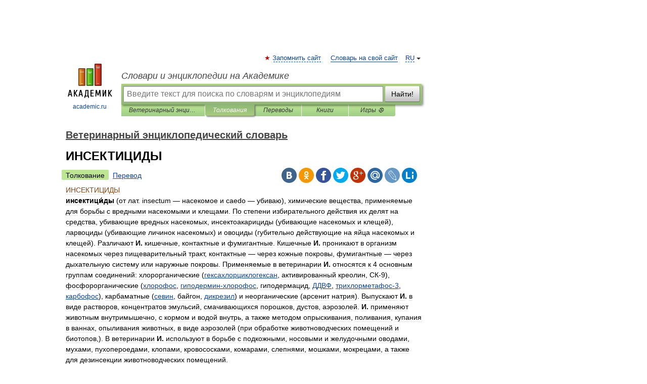

--- FILE ---
content_type: text/html; charset=UTF-8
request_url: https://veterinary.academic.ru/2545/%D0%98%D0%BD%D1%81%D0%B5%D0%BA%D1%82%D0%B8%D1%86%D0%B8%D0%B4%D1%8B
body_size: 12297
content:
<!DOCTYPE html>
<html lang="ru">
<head>


	<meta http-equiv="Content-Type" content="text/html; charset=utf-8" />
	<title>ИНСЕКТИЦИДЫ | это... Что такое ИНСЕКТИЦИДЫ?</title>
	<meta name="Description" content="(от лат. insectum &amp;#151; насекомое и caedo &amp;#151; убиваю), химические вещества, применяемые для борьбы с вредными насекомыми и клещами. По степени избирательного действия их делят на средства, убивающие вредных насекомых, инсектоакарициды&amp;#8230;" />
	<!-- type: desktop C: ru  -->
	<meta name="Keywords" content="ИНСЕКТИЦИДЫ" />

 
	<!--[if IE]>
	<meta http-equiv="cleartype" content="on" />
	<meta http-equiv="msthemecompatible" content="no"/>
	<![endif]-->

	<meta name="viewport" content="width=device-width, initial-scale=1, minimum-scale=1">

	
	<meta name="rating" content="mature" />
    <meta http-equiv='x-dns-prefetch-control' content='on'>
    <link rel="dns-prefetch" href="https://ajax.googleapis.com">
    <link rel="dns-prefetch" href="https://www.googletagservices.com">
    <link rel="dns-prefetch" href="https://www.google-analytics.com">
    <link rel="dns-prefetch" href="https://pagead2.googlesyndication.com">
    <link rel="dns-prefetch" href="https://ajax.googleapis.com">
    <link rel="dns-prefetch" href="https://an.yandex.ru">
    <link rel="dns-prefetch" href="https://mc.yandex.ru">

    <link rel="preload" href="/images/Logo.png"   as="image" >
    <link rel="preload" href="/images/Logo_h.png" as="image" >

	<meta property="og:title" content="ИНСЕКТИЦИДЫ | это... Что такое ИНСЕКТИЦИДЫ?" />
	<meta property="og:type" content="article" />
	<meta property="og:url" content="https://veterinary.academic.ru/2545/%D0%98%D0%9D%D0%A1%D0%95%D0%9A%D0%A2%D0%98%D0%A6%D0%98%D0%94%D0%AB" />
	<meta property="og:image" content="https://academic.ru/images/Logo_social_ru.png?3" />
	<meta property="og:description" content="(от лат. insectum &amp;#151; насекомое и caedo &amp;#151; убиваю), химические вещества, применяемые для борьбы с вредными насекомыми и клещами. По степени избирательного действия их делят на средства, убивающие вредных насекомых, инсектоакарициды&amp;#8230;" />
	<meta property="og:site_name" content="Словари и энциклопедии на Академике" />
	<link rel="search" type="application/opensearchdescription+xml" title="Словари и энциклопедии на Академике" href="//veterinary.academic.ru/dicsearch.xml" />
	<meta name="ROBOTS" content="ALL" />
	<link rel="next" href="https://veterinary.academic.ru/2546/%D0%98%D0%9D%D0%A1%D0%9F%D0%95%D0%9A%D0%A6%D0%98%D0%AF_%D0%9F%D0%9E_%D0%9A%D0%90%D0%A7%D0%95%D0%A1%D0%A2%D0%92%D0%A3" />
	<link rel="prev" href="https://veterinary.academic.ru/2544/%D0%98%D0%9D%D0%9E%D0%A0%D0%9E%D0%94%D0%9D%D0%AB%D0%95_%D0%A2%D0%95%D0%9B%D0%90" />
	<link rel="TOC" href="https://veterinary.academic.ru/" />
	<link rel="index" href="https://veterinary.academic.ru/" />
	<link rel="contents" href="https://veterinary.academic.ru/" />
	<link rel="canonical" href="https://veterinary.academic.ru/2545/%D0%98%D0%9D%D0%A1%D0%95%D0%9A%D0%A2%D0%98%D0%A6%D0%98%D0%94%D0%AB" />

<!-- +++++ ab_flag=1 fa_flag=2 +++++ -->

<!-- script async="async" src="https://www.googletagservices.com/tag/js/gpt.js"></script  -->
<script async="async" src="https://securepubads.g.doubleclick.net/tag/js/gpt.js"></script>

<script async type="text/javascript" src="//s.luxcdn.com/t/229742/360_light.js"></script>







<!-- Yandex.RTB -->
<script>window.yaContextCb=window.yaContextCb||[]</script>
<script src='https://yandex.ru/ads/system/context.js' async></script>





<!-- d/t desktop  -->

  <!-- 4 AdFox HeaderBidding  Сейчас только для десктопов -->
  <script async src='https://yandex.ru/ads/system/header-bidding.js'></script>
  <script>
  const dcJs = document.createElement('script'); 
  dcJs.src = "https://ads.digitalcaramel.com/js/academic.ru.js?ts="+new Date().getTime();
  dcJs.async = true;
  document.head.appendChild(dcJs);
  </script>
  <script>window.yaContextCb = window.yaContextCb || [] </script> 
  <script async src="https://yandex.ru/ads/system/context.js"></script>
  
  


<style type="text/css">
div.hidden,#sharemenu,div.autosuggest,#contextmenu,#ad_top,#ad_bottom,#ad_right,#ad_top2,#restrictions,#footer ul + div,#TerminsNavigationBar,#top-menu,#lang,#search-tabs,#search-box .translate-lang,#translate-arrow,#dic-query,#logo img.h,#t-direction-head,#langbar,.smm{display:none}p,ul{list-style-type:none;margin:0 0 15px}ul li{margin-bottom:6px}.content ul{list-style-type:disc}*{padding:0;margin:0}html,body{height:100%}body{padding:0;margin:0;color:#000;font:14px Helvetica,Arial,Tahoma,sans-serif;background:#fff;line-height:1.5em}a{color:#0d44a0;text-decoration:none}h1{font-size:24px;margin:0 0 18px}h2{font-size:20px;margin:0 0 14px}h3{font-size:16px;margin:0 0 10px}h1 a,h2 a{color:#454545!important}#page{margin:0 auto}#page{min-height:100%;position:relative;padding-top:105px}#page{width:720px;padding-right:330px}* html #page{height:100%}#header{position:relative;height:122px}#logo{float:left;margin-top:21px;width:125px}#logo a.img{width:90px;margin:0 0 0 16px}#logo a.img.logo-en{margin-left:13px}#logo a{display:block;font-size:12px;text-align:center;word-break:break-all}#site-title{padding-top:35px;margin:0 0 5px 135px}#site-title a{color:#000;font-size:18px;font-style:italic;display:block;font-weight:400}#search-box{margin-left:135px;border-top-right-radius:3px;border-bottom-right-radius:3px;padding:4px;position:relative;background:#abcf7e;min-height:33px}#search-box.dic{background:#896744}#search-box table{border-spacing:0;border-collapse:collapse;width:100%}#search-box table td{padding:0;vertical-align:middle}#search-box table td:first-child{padding-right:3px}#search-box table td:last-child{width:1px}#search-query,#dic-query,.translate-lang{padding:6px;font-size:16px;height:18px;border:1px solid #949494;width:100%;box-sizing:border-box;height:32px;float:none;margin:0;background:white;float:left;border-radius:0!important}#search-button{width:70px;height:32px;text-align:center;border:1px solid #7a8e69;border-radius:3px;background:#e0e0e0}#search-tabs{display:block;margin:0 15px 0 135px;padding:0;list-style-type:none}#search-tabs li{float:left;min-width:70px;max-width:140px;padding:0 15px;height:23px;line-height:23px;background:#bde693;text-align:center;margin-right:1px}#search-box.dic + #search-tabs li{background:#C9A784}#search-tabs li:last-child{border-bottom-right-radius:3px}#search-tabs li a{color:#353535;font-style:italic;font-size:12px;display:block;white-space:nowrap;text-overflow:ellipsis;overflow:hidden}#search-tabs li.active{height:22px;line-height:23px;position:relative;background:#abcf7e;border-bottom-left-radius:3px;border-bottom-right-radius:3px}#search-box.dic + #search-tabs li.active{background:#896744}#search-tabs li.active a{color:white}#content{clear:both;margin:30px 0;padding-left:15px}#content a{text-decoration:underline}#content .breadcrumb{margin-bottom:20px}#search_sublinks,#search_links{margin-bottom:8px;margin-left:-8px}#search_sublinks a,#search_links a{padding:3px 8px 1px;border-radius:2px}#search_sublinks a.active,#search_links a.active{color:#000 !important;background:#bde693;text-decoration:none!important}.term{color:saddlebrown}@media(max-width:767px){.hideForMobile{display:none}#header{height:auto}#page{padding:5px;width:auto}#logo{float:none;width:144px;text-align:left;margin:0;padding-top:5px}#logo a{height:44px;overflow:hidden;text-align:left}#logo img.h{display:initial;width:144px;height:44px}#logo img.v{display:none}#site-title{padding:0;margin:10px 0 5px}#search-box,#search-tabs{clear:both;margin:0;width:auto;padding:4px}#search-box.translate #search-query{width:100%;margin-bottom:4px}#search-box.translate #td-search{overflow:visible;display:table-cell}ul#search-tabs{white-space:nowrap;margin-top:5px;overflow-x:auto;overflow-y:hidden}ul#search-tabs li,ul#search-tabs li.active{background:none!important;box-shadow:none;min-width:0;padding:0 5px;float:none;display:inline-block}ul#search-tabs li a{border-bottom:1px dashed green;font-style:normal;color:green;font-size:16px}ul#search-tabs li.active a{color:black;border-bottom-color:white;font-weight:700}ul#search-tabs li a:hover,ul#search-tabs li.active a:hover{color:black}#content{margin:15px 0}.h250{height:280px;max-height:280px;overflow:hidden;margin:25px 0 25px 0}
}</style>

	<link rel="shortcut icon" href="https://academic.ru/favicon.ico" type="image/x-icon" sizes="16x16" />
	<link rel="shortcut icon" href="https://academic.ru/images/icon.ico" type="image/x-icon" sizes="32x32" />
    <link rel="shortcut icon" href="https://academic.ru/images/icon.ico" type="image/x-icon" sizes="48x48" />
    
    <link rel="icon" type="image/png" sizes="16x16" href="/images/Logo_16x16_transparent.png" />
    <link rel="icon" type="image/png" sizes="32x32" href="/images/Logo_32x32_transparent.png" />
    <link rel="icon" type="image/png" sizes="48x48" href="/images/Logo_48x48_transparent.png" />
    <link rel="icon" type="image/png" sizes="64x64" href="/images/Logo_64x64_transparent.png" />
    <link rel="icon" type="image/png" sizes="128x128" href="/images/Logo_128x128_transparent.png" />

    <link rel="apple-touch-icon" sizes="57x57"   href="/images/apple-touch-icon-57x57.png" />
    <link rel="apple-touch-icon" sizes="60x60"   href="/images/apple-touch-icon-60x60.png" />
    <link rel="apple-touch-icon" sizes="72x72"   href="/images/apple-touch-icon-72x72.png" />
    <link rel="apple-touch-icon" sizes="76x76"   href="/images/apple-touch-icon-76x76.png" />
    <link rel="apple-touch-icon" sizes="114x114" href="/images/apple-touch-icon-114x114.png" />
    <link rel="apple-touch-icon" sizes="120x120" href="/images/apple-touch-icon-120x120.png" />
  
    <!-- link rel="mask-icon" href="/images/safari-pinned-tab.svg" color="#5bbad5" -->
    <meta name="msapplication-TileColor" content="#00aba9" />
    <meta name="msapplication-config" content="/images/browserconfig.xml" />
    <meta name="theme-color" content="#ffffff" />

    <meta name="apple-mobile-web-app-capable" content="yes" />
    <meta name="apple-mobile-web-app-status-bar-style" content="black /">


<script type="text/javascript">
  (function(i,s,o,g,r,a,m){i['GoogleAnalyticsObject']=r;i[r]=i[r]||function(){
  (i[r].q=i[r].q||[]).push(arguments)},i[r].l=1*new Date();a=s.createElement(o),
  m=s.getElementsByTagName(o)[0];a.async=1;a.src=g;m.parentNode.insertBefore(a,m)
  })(window,document,'script','//www.google-analytics.com/analytics.js','ga');

  ga('create', 'UA-2754246-1', 'auto');
  ga('require', 'displayfeatures');

  ga('set', 'dimension1', 'Медицина');
  ga('set', 'dimension2', 'article');
  ga('set', 'dimension3', '0');

  ga('send', 'pageview');

</script>


<script type="text/javascript">
	if(typeof(console) == 'undefined' ) console = {};
	if(typeof(console.log) == 'undefined' ) console.log = function(){};
	if(typeof(console.warn) == 'undefined' ) console.warn = function(){};
	if(typeof(console.error) == 'undefined' ) console.error = function(){};
	if(typeof(console.time) == 'undefined' ) console.time = function(){};
	if(typeof(console.timeEnd) == 'undefined' ) console.timeEnd = function(){};
	Academic = {};
	Academic.sUserLanguage = 'ru';
	Academic.sDomainURL = 'https://veterinary.academic.ru/';
	Academic.sMainDomainURL = '//dic.academic.ru/';
	Academic.sTranslateDomainURL = '//translate.academic.ru/';
	Academic.deviceType = 'desktop';
		Academic.sDictionaryId = 'veterinary';
		Academic.Lang = {};
	Academic.Lang.sTermNotFound = 'Термин, отвечающий запросу, не найден'; 
</script>


<!--  Вариокуб -->
<script type="text/javascript">
    (function(e, x, pe, r, i, me, nt){
    e[i]=e[i]||function(){(e[i].a=e[i].a||[]).push(arguments)},
    me=x.createElement(pe),me.async=1,me.src=r,nt=x.getElementsByTagName(pe)[0],me.addEventListener("error",function(){function cb(t){t=t[t.length-1],"function"==typeof t&&t({flags:{}})};Array.isArray(e[i].a)&&e[i].a.forEach(cb);e[i]=function(){cb(arguments)}}),nt.parentNode.insertBefore(me,nt)})
    (window, document, "script", "https://abt.s3.yandex.net/expjs/latest/exp.js", "ymab");

    ymab("metrika.70309897", "init"/*, {clientFeatures}, {callback}*/);
    ymab("metrika.70309897", "setConfig", {enableSetYmUid: true});
</script>





</head>
<body>

<div id="ad_top">
<!-- top bnr -->
<div class="banner" style="max-height: 90px; overflow: hidden; display: inline-block;">




<!-- Yandex.RTB R-A-12643772-1 -->
<div id="yandex_rtb_R-A-12643772-1"></div>
<script>
window.yaContextCb.push(() => {
    Ya.Context.AdvManager.render({
        "blockId": "R-A-12643772-1",
        "renderTo": "yandex_rtb_R-A-12643772-1"
    })
})
</script>


</div> <!-- top banner  -->




</div>
	<div id="page"  >








			<div id="header">
				<div id="logo">
					<a href="//academic.ru">
						<img src="//academic.ru/images/Logo.png" class="v" alt="academic.ru" width="88" height="68" />
						<img src="//academic.ru/images/Logo_h.png" class="h" alt="academic.ru" width="144" height="44" />
						<br />
						academic.ru					</a>
				</div>
					<ul id="top-menu">
						<li id="lang">
							<a href="#" class="link">RU</a>

							<ul id="lang-menu">

							<li><a href="//en-academic.com">EN</a></li>
<li><a href="//de-academic.com">DE</a></li>
<li><a href="//es-academic.com">ES</a></li>
<li><a href="//fr-academic.com">FR</a></li>
							</ul>
						</li>
						<!--li><a class="android" href="//dic.academic.ru/android.php">Android версия</a></li-->
						<!--li><a class="apple" href="//dic.academic.ru/apple.php">iPhone/iPad версия</a></li-->
						<li><a class="add-fav link" href="#" onClick="add_favorite(this);">Запомнить сайт</a></li>
						<li><a href="//partners.academic.ru/partner_proposal.php" target="_blank">Словарь на свой сайт</a></li>
						<!--li><a href="#">Форум</a></li-->
					</ul>
					<h2 id="site-title">
						<a href="//academic.ru">Словари и энциклопедии на Академике</a>
					</h2>

					<div id="search-box">
						<form action="/searchall.php" method="get" name="formSearch">

<table><tr><td id="td-search">

							<input type="text" name="SWord" id="search-query" required
							value=""
							title="Введите текст для поиска по словарям и энциклопедиям" placeholder="Введите текст для поиска по словарям и энциклопедиям"
							autocomplete="off">


<div class="translate-lang">
	<select name="from" id="translateFrom">
				<option value="xx">Все языки</option><option value="ru" selected>Русский</option><option value="en">Английский</option><option value="fr">Французский</option><option value="de">Немецкий</option><option value="es">Испанский</option><option disabled>────────</option><option value="sq">Албанский</option><option value="al">Алтайский</option><option value="ar">Арабский</option><option value="an">Арагонский</option><option value="hy">Армянский</option><option value="rp">Арумынский</option><option value="at">Астурийский</option><option value="af">Африкаанс</option><option value="bb">Багобо</option><option value="eu">Баскский</option><option value="ba">Башкирский</option><option value="be">Белорусский</option><option value="bg">Болгарский</option><option value="bu">Бурятский</option><option value="cy">Валлийский</option><option value="wr">Варайский</option><option value="hu">Венгерский</option><option value="vp">Вепсский</option><option value="hs">Верхнелужицкий</option><option value="vi">Вьетнамский</option><option value="ht">Гаитянский</option><option value="el">Греческий</option><option value="ka">Грузинский</option><option value="gn">Гуарани</option><option value="gd">Гэльский</option><option value="da">Датский</option><option value="dl">Долганский</option><option value="pr">Древнерусский язык</option><option value="he">Иврит</option><option value="yi">Идиш</option><option value="in">Ингушский</option><option value="id">Индонезийский</option><option value="ik">Инупиак</option><option value="ga">Ирландский</option><option value="is">Исландский</option><option value="it">Итальянский</option><option value="yo">Йоруба</option><option value="kk">Казахский</option><option value="kc">Карачаевский</option><option value="ca">Каталанский</option><option value="qy">Квенья</option><option value="qu">Кечуа</option><option value="ky">Киргизский</option><option value="zh">Китайский</option><option value="go">Клингонский</option><option value="kv">Коми</option><option value="mm">Коми</option><option value="ko">Корейский</option><option value="cr">Кри</option><option value="ct">Крымскотатарский</option><option value="kp">Кумыкский</option><option value="ku">Курдский</option><option value="km">Кхмерский</option><option value="la">Латинский</option><option value="lv">Латышский</option><option value="ln">Лингала</option><option value="lt">Литовский</option><option value="lb">Люксембургский</option><option value="mu">Майя</option><option value="mk">Македонский</option><option value="ms">Малайский</option><option value="ma">Маньчжурский</option><option value="mi">Маори</option><option value="mj">Марийский</option><option value="mc">Микенский</option><option value="mf">Мокшанский</option><option value="mn">Монгольский</option><option value="nu">Науатль</option><option value="nl">Нидерландский</option><option value="og">Ногайский</option><option value="no">Норвежский</option><option value="oa">Орокский</option><option value="os">Осетинский</option><option value="ot">Османский</option><option value="pi">Пали</option><option value="pm">Папьяменто</option><option value="pa">Пенджабский</option><option value="fa">Персидский</option><option value="pl">Польский</option><option value="pt">Португальский</option><option value="ro">Румынский, Молдавский</option><option value="sa">Санскрит</option><option value="se">Северносаамский</option><option value="sr">Сербский</option><option value="ld">Сефардский</option><option value="sz">Силезский</option><option value="sk">Словацкий</option><option value="sl">Словенский</option><option value="sw">Суахили</option><option value="tl">Тагальский</option><option value="tg">Таджикский</option><option value="th">Тайский</option><option value="tt">Татарский</option><option value="tw">Тви</option><option value="bo">Тибетский</option><option value="tf">Тофаларский</option><option value="tv">Тувинский</option><option value="tr">Турецкий</option><option value="tk">Туркменский</option><option value="ud">Удмуртский</option><option value="uz">Узбекский</option><option value="ug">Уйгурский</option><option value="uk">Украинский</option><option value="ur">Урду</option><option value="uu">Урумский</option><option value="fo">Фарерский</option><option value="fi">Финский</option><option value="hi">Хинди</option><option value="hr">Хорватский</option><option value="cu">Церковнославянский (Старославянский)</option><option value="ke">Черкесский</option><option value="ck">Чероки</option><option value="ce">Чеченский</option><option value="cs">Чешский</option><option value="cv">Чувашский</option><option value="cn">Шайенского</option><option value="sv">Шведский</option><option value="cj">Шорский</option><option value="sx">Шумерский</option><option value="ev">Эвенкийский</option><option value="gw">Эльзасский</option><option value="mv">Эрзянский</option><option value="eo">Эсперанто</option><option value="et">Эстонский</option><option value="ya">Юпийский</option><option value="sh">Якутский</option><option value="ja">Японский</option>	</select>
</div>
<div id="translate-arrow"><a>&nbsp;</a></div>
<div class="translate-lang">
	<select name="to" id="translateOf">
				<option value="xx" selected>Все языки</option><option value="ru">Русский</option><option value="en">Английский</option><option value="fr">Французский</option><option value="de">Немецкий</option><option value="es">Испанский</option><option disabled>────────</option><option value="av">Аварский</option><option value="ad">Адыгейский</option><option value="az">Азербайджанский</option><option value="ai">Айнский язык</option><option value="al">Алтайский</option><option value="ar">Арабский</option><option value="hy">Армянский</option><option value="eu">Баскский</option><option value="ba">Башкирский</option><option value="be">Белорусский</option><option value="hu">Венгерский</option><option value="vp">Вепсский</option><option value="vd">Водский</option><option value="el">Греческий</option><option value="da">Датский</option><option value="he">Иврит</option><option value="yi">Идиш</option><option value="iz">Ижорский</option><option value="in">Ингушский</option><option value="id">Индонезийский</option><option value="is">Исландский</option><option value="it">Итальянский</option><option value="kk">Казахский</option><option value="kc">Карачаевский</option><option value="zh">Китайский</option><option value="kv">Коми</option><option value="ct">Крымскотатарский</option><option value="kp">Кумыкский</option><option value="la">Латинский</option><option value="lv">Латышский</option><option value="lt">Литовский</option><option value="mj">Марийский</option><option value="mf">Мокшанский</option><option value="mn">Монгольский</option><option value="nl">Нидерландский</option><option value="no">Норвежский</option><option value="os">Осетинский</option><option value="fa">Персидский</option><option value="pl">Польский</option><option value="pt">Португальский</option><option value="sk">Словацкий</option><option value="sl">Словенский</option><option value="sw">Суахили</option><option value="tg">Таджикский</option><option value="th">Тайский</option><option value="tt">Татарский</option><option value="tr">Турецкий</option><option value="tk">Туркменский</option><option value="ud">Удмуртский</option><option value="uz">Узбекский</option><option value="ug">Уйгурский</option><option value="uk">Украинский</option><option value="uu">Урумский</option><option value="fi">Финский</option><option value="cu">Церковнославянский (Старославянский)</option><option value="ce">Чеченский</option><option value="cs">Чешский</option><option value="cv">Чувашский</option><option value="sv">Шведский</option><option value="cj">Шорский</option><option value="ev">Эвенкийский</option><option value="mv">Эрзянский</option><option value="eo">Эсперанто</option><option value="et">Эстонский</option><option value="sh">Якутский</option><option value="ja">Японский</option>	</select>
</div>
<input type="hidden" name="did" id="did-field" value="veterinary" />
<input type="hidden" id="search-type" name="stype" value="" />

</td><td>

							<button id="search-button">Найти!</button>

</td></tr></table>

						</form>

						<input type="text" name="dic_query" id="dic-query"
						title="Интерактивное оглавление. Вводите нужный Вам термин" placeholder="Интерактивное оглавление. Вводите нужный Вам термин"
						autocomplete="off" >


					</div>
				  <ul id="search-tabs">
    <li data-search-type="-1" id="thisdic" ><a href="#" onclick="return false;">Ветеринарный энциклопедический словарь</a></li>
    <li data-search-type="0" id="interpretations" class="active"><a href="#" onclick="return false;">Толкования</a></li>
    <li data-search-type="1"  id="translations" ><a href="#" onclick="return false;">Переводы</a></li>
    <li data-search-type="10" id="books"            ><a href="#" onclick="return false;">Книги       </a></li>
    <li data-search-type="88" id="games"            ><a href="https://games.academic.ru" title="Бесплатные игры" >Игры ⚽</a></li>
  </ul>
				</div>

	
<div id="ad_top2"></div>	
			<div id="content">

  
  				<div itemscope itemtype="http://data-vocabulary.org/Breadcrumb" style="clear: both;">
  				<h2 class="breadcrumb"><a href="/" itemprop="url"><span itemprop="title">Ветеринарный энциклопедический словарь</span></a>
  				</h2>
  				</div>
  				<div class="content" id="selectable-content">
  					<div class="title" id="TerminTitle"> <!-- ID нужен для того, чтобы спозиционировать Pluso -->
  						<h1>ИНСЕКТИЦИДЫ</h1>
  
  </div><div id="search_links"><a class="active">Толкование</a><a href="//translate.academic.ru/ИНСЕКТИЦИДЫ/ru/">Перевод</a>
  					</div>
  
  <ul class="smm">
  <li class="vk"><a onClick="share('vk'); return false;" href="#"></a></li>
  <li class="ok"><a onClick="share('ok'); return false;" href="#"></a></li>
  <li class="fb"><a onClick="share('fb'); return false;" href="#"></a></li>
  <li class="tw"><a onClick="share('tw'); return false;" href="#"></a></li>
  <li class="gplus"><a onClick="share('g+'); return false;" href="#"></a></li>
  <li class="mailru"><a onClick="share('mail.ru'); return false;" href="#"></a></li>
  <li class="lj"><a onClick="share('lj'); return false;" href="#"></a></li>
  <li class="li"><a onClick="share('li'); return false;" href="#"></a></li>
</ul>
<div id="article"><dl>
<div itemscope itemtype="http://webmaster.yandex.ru/vocabularies/enc-article.xml">

               <dt itemprop="title" class="term" lang="ru">ИНСЕКТИЦИДЫ</dt>

               <dd itemprop="content" class="descript" lang="ru"><p><b>инсектици́ды</b> (от лат. insectum &#151; насекомое и caedo &#151; убиваю), химические вещества, применяемые для борьбы с вредными насекомыми и клещами. По степени избирательного действия их делят на средства, убивающие вредных насекомых, инсектоакарициды (убивающие насекомых и клещей), ларвоциды (убивающие личинок насекомых) и овоциды (губительно действующие на яйца насекомых и клещей). Различают <b>И.</b> кишечные, контактные и фумигантные. Кишечные <b>И.</b> проникают в организм насекомых через пищеварительный тракт, контактные &#151; через кожные покровы, фумигантные &#151; через дыхательную систему или наружные покровы. Применяемые в ветеринарии <b>И.</b> относятся к 4 основным группам соединений: хлорорганические (<a href="http://veterinary.academic.ru/2015/%D0%B3%D0%B5%D0%BA%D1%81%D0%B0%D1%85%D0%BB%D0%BE%D1%80%D1%86%D0%B8%D0%BA%D0%BB%D0%BE%D0%B3%D0%B5%D0%BA%D1%81%D0%B0%D0%BD">гексахлорциклогексан</a>, активированный креолин, СК-9), фосфорорганические (<a href="http://veterinary.academic.ru/4677/%D1%85%D0%BB%D0%BE%D1%80%D0%BE%D1%84%D0%BE%D1%81">хлорофос</a>, <a href="http://veterinary.academic.ru/2124/%D0%B3%D0%B8%D0%BF%D0%BE%D0%B4%D0%B5%D1%80%D0%BC%D0%B8%D0%BD-%D1%85%D0%BB%D0%BE%D1%80%D0%BE%D1%84%D0%BE%D1%81">гиподермин-хлорофос</a>, гиподермацид, <a href="http://veterinary.academic.ru/2237/%D0%94%D0%94%D0%92%D0%A4">ДДВФ</a>, <a href="http://veterinary.academic.ru/4448/%D1%82%D1%80%D0%B8%D1%85%D0%BB%D0%BE%D1%80%D0%BC%D0%B5%D1%82%D0%B0%D1%84%D0%BE%D1%81-3">трихлорметафос-3</a>, <a href="http://veterinary.academic.ru/2676/%D0%BA%D0%B0%D1%80%D0%B1%D0%BE%D1%84%D0%BE%D1%81">карбофос</a>), карбаматные (<a href="http://veterinary.academic.ru/4068/%D1%81%D0%B5%D0%B2%D0%B8%D0%BD">севин</a>, байгон, <a href="http://veterinary.academic.ru/2313/%D0%B4%D0%B8%D0%BA%D1%80%D0%B5%D0%B7%D0%B8%D0%BB">дикрезил</a>) и неорганические (арсенит натрия). Выпускают <b>И.</b> в виде растворов, концентратов эмульсий, смачивающихся порошков, дустов, аэрозолей. <b>И.</b> применяют животным внутримышечно, с кормом и водой внутрь, а также методом опрыскивания, поливания, купания в ваннах, опыливания животных, в виде аэрозолей (при обработке животноводческих помещений и биотопов,). В ветеринарии <b>И.</b> используют в борьбе с подкожными, носовыми и желудочными оводами, мухами, пухопероедами, клопами, кровососками, комарами, слепнями, мошками, мокрецами, а также для дезинсекции животноводческих помещений.</p><p><b>И.</b> обладают определённой токсичностью для людей и животных. Специфические антидоты при отравлении фосфорорганическими и карбаматными <b>И.</b> &#151; атропин и фосфолитин. При отравлениях животных хлорорганические <b>И.</b> используют барбитураты (пентотал натрия) и проводят симптоматическое лечение. Продукты (<a href="http://veterinary.academic.ru/3198/%D0%BC%D0%BE%D0%BB%D0%BE%D0%BA%D0%BE">молоко</a>, <a href="http://veterinary.academic.ru/4885/%D1%8F%D0%B9%D1%86%D0%BE">яйцо</a>), получаемые от животных, обработанных <b>И.</b>, не должны иметь остатков этих препаратов. См. также <a href="http://veterinary.academic.ru/2246/%D0%94%D0%B5%D0%B7%D0%B8%D0%BD%D1%81%D0%B5%D0%BA%D1%86%D0%B8%D1%8F">Дезинсекция</a>.</p><p><I>Литература:</I><br>Баженов С. В., Ветеринарная токсикология, 4 изд., Л., 1970;<br>Непоклонов А. А., Химические средства защиты животных, М., 1971.</p></dd>

               <br />

               <p id="TerminSourceInfo" class="src">

               <em><span itemprop="source">Ветеринарный энциклопедический словарь. — М.: "Советская Энциклопедия"</span>.
   <span itemprop="author">Главный редактор В.П. Шишков</span>.
   <span itemprop="source-date">1981</span>.</em>
 </p>
</div>
</dl>
</div>

<div style="padding:5px 0px;"> <a href="https://games.academic.ru" style="color: green; font-size: 16px; margin-right:10px"><b>Игры ⚽</b></a> <b><a title='онлайн-сервис помощи студентам' href='https://homework.academic.ru/?type_id=1'>Поможем сделать НИР</a></b></div>

  <div id="socialBar_h"></div>
  					<ul class="post-nav" id="TerminsNavigationBar">
						<li class="prev"><a href="https://veterinary.academic.ru/2544/%D0%98%D0%9D%D0%9E%D0%A0%D0%9E%D0%94%D0%9D%D0%AB%D0%95_%D0%A2%D0%95%D0%9B%D0%90" title="ИНОРОДНЫЕ ТЕЛА">ИНОРОДНЫЕ ТЕЛА</a></li>
						<li class="next"><a href="https://veterinary.academic.ru/2546/%D0%98%D0%9D%D0%A1%D0%9F%D0%95%D0%9A%D0%A6%D0%98%D0%AF_%D0%9F%D0%9E_%D0%9A%D0%90%D0%A7%D0%95%D0%A1%D0%A2%D0%92%D0%A3" title="ИНСПЕКЦИЯ ПО КАЧЕСТВУ">ИНСПЕКЦИЯ ПО КАЧЕСТВУ</a></li>
					</ul>
<h3 class= "dictionary">
Полезное
</h3>
<div style="text-align: center;"><div style="display: inline-block">
  <div id="ACD_DESKTOP_VIDEO"></div>
</div></div>

<br>
  
  					<div class="other-info">
  						<div class="holder">
							<h3 class="dictionary">Смотреть что такое "ИНСЕКТИЦИДЫ" в других словарях:</h3>
							<ul class="terms-list">
<li><p><strong><a href="//dic.academic.ru/dic.nsf/enc1p/19774">ИНСЕКТИЦИДЫ</a></strong> — (от латинского insectum насекомое и caedo убиваю), химические препараты из группы пестицидов для уничтожения насекомых вредителей сельскохозяйственных растений, их яиц (овициды) и личинок (ларвициды). Инсектициды используют также для борьбы с&#8230; … &nbsp; <span class="src2">Современная энциклопедия</span></p></li>
<li><p><strong><a href="//dic.academic.ru/dic.nsf/dic_fwords/17302/%D0%98%D0%9D%D0%A1%D0%95%D0%9A%D0%A2%D0%98%D0%A6%D0%98%D0%94%D0%AB">ИНСЕКТИЦИДЫ</a></strong> — [< лат. insectum насекомые + caedere убивать] хим. средства борьбы с вредными насекомыми. Словарь иностранных слов. Комлев Н.Г., 2006. инсектициды (лат. insecta насекомые + caedere убивать) хим. средства борьбы с вредными насекомыми, напр,&#8230; … &nbsp; <span class="src2">Словарь иностранных слов русского языка</span></p></li>
<li><p><strong><a href="//ecolog.academic.ru/1633/%D0%98%D0%BD%D1%81%D0%B5%D0%BA%D1%82%D0%B8%D1%86%D0%B8%D0%B4%D1%8B">Инсектициды</a></strong> — [от лат. insectum насекомое и ...цид(ы)], пестициды, предназначенные для борьбы с нежелательными (с точки зрения хозяйственных интересов человека) в хозяйствах и природных сообществах насекомыми. Экологический энциклопедический словарь. Кишинев:&#8230; … &nbsp; <span class="src2">Экологический словарь</span></p></li>
<li><p><strong><a href="//illustrated_dictionary.academic.ru/4343/%D0%98%D0%BD%D1%81%D0%B5%D0%BA%D1%82%D0%B8%D1%86%D0%B8%D0%B4%D1%8B">Инсектициды</a></strong> — (от латинского insectum насекомое и caedo убиваю), химические препараты из группы пестицидов для уничтожения насекомых вредителей сельскохозяйственных растений, их яиц (овициды) и личинок (ларвициды). Инсектициды используют также для борьбы с&#8230; … &nbsp; <span class="src2">Иллюстрированный энциклопедический словарь</span></p></li>
<li><p><strong><a href="//dic.academic.ru/dic.nsf/ntes/1790/%D0%98%D0%9D%D0%A1%D0%95%D0%9A%D0%A2%D0%98%D0%A6%D0%98%D0%94%D0%AB">ИНСЕКТИЦИДЫ</a></strong> — ИНСЕКТИЦИДЫ, вещества, используемые для уничтожения или контроля численности насекомых вредителей. Инсектициды могут представлять собой кишечные яды, такие как арсенат свинца и фторид натрия; контактные яды, такие как ДДТ и ФОСФОРОРГАНИЧЕСКИЕ&#8230; … &nbsp; <span class="src2">Научно-технический энциклопедический словарь</span></p></li>
<li><p><strong><a href="//dic.academic.ru/dic.nsf/enc3p/139526">ИНСЕКТИЦИДЫ</a></strong> — (от лат. insectum насекомое и caedo убиваю) химические препараты для борьбы с насекомыми вредителями сельскохозяйственных растений; группа пестицидов. Включают антифиданты, аттрактанты и хемостериллянты. Вносят в почву, используют для&#8230; … &nbsp; <span class="src2">Большой Энциклопедический словарь</span></p></li>
<li><p><strong><a href="//dic.academic.ru/dic.nsf/emergency/928/%D0%98%D0%BD%D1%81%D0%B5%D0%BA%D1%82%D0%B8%D1%86%D0%B8%D0%B4%D1%8B">Инсектициды</a></strong> — химические средства для уничтожения насекомых. Известно более 250 видов И. Наиболее распространены хлорорганические (ДДТ, дилор, линдан) и фосфорорганические (дифос, карбофос, хлорофос) соединения, карбаматы (дикрезил, байгон), пиретроиды&#8230; … &nbsp; <span class="src2">Словарь черезвычайных ситуаций</span></p></li>
<li><p><strong><a href="//dic.academic.ru/dic.nsf/bse/90678/%D0%98%D0%BD%D1%81%D0%B5%D0%BA%D1%82%D0%B8%D1%86%D0%B8%D0%B4%D1%8B">Инсектициды</a></strong> — (от лат. insectum насекомое и caedo убиваю)         химические средства борьбы с вредными насекомыми. В зависимости от путей, которыми И. проникают в организм насекомого, их разделяют на 4 группы: кишечные И., попадающие в организм насекомого&#8230; … &nbsp; <span class="src2">Большая советская энциклопедия</span></p></li>
<li><p><strong><a href="//pesticides_plant_growth_regulators.academic.ru/288/%D0%98%D0%9D%D0%A1%D0%95%D0%9A%D0%A2%D0%98%D0%A6%D0%98%D0%94%D0%AB">ИНСЕКТИЦИДЫ</a></strong> — химические препараты для борьбы с вредными насекомыми. По характеру проникновения в организм насекомых они разделяются на следующие подгруппы: контактные (убивающие насекомых при контакте с любой частью тела), кишечные (проникающие в организм&#8230; … &nbsp; <span class="src2">Пестициды и регуляторы роста растений</span></p></li>
<li><p><strong><a href="//dic.academic.ru/dic.nsf/ruwiki/72030">Инсектициды</a></strong> —  … &nbsp; <span class="src2">Википедия</span></p></li>
<li><p><strong><a href="//dic.academic.ru/dic.nsf/enc_chemistry/1759/%D0%98%D0%9D%D0%A1%D0%95%D0%9A%D0%A2%D0%98%D0%A6%D0%98%D0%94%D0%AB">ИНСЕКТИЦИДЫ</a></strong> — (от лат. insectum насекомое и caedo убиваю), хим. ср ва, убивающие насекомых, их яйца (овициды) и личинки (ларвициды). Нек рые И. активны также против клещей (инсектоакарициды) и нематод. Главная область применения И. защита с. х. культур от&#8230; … &nbsp; <span class="src2">Химическая энциклопедия</span></p></li>
							</ul>
						</div>
	</div>
					</div>



			</div>
  
<div id="ad_bottom">

<br />
<!-- new yandex bnr -->
<div class="banner" style="max-height: 440px; overflow: hidden;">

<!-- Yandex.RTB R-A-12643772-5 -->
<div id="yandex_rtb_R-A-12643772-5"></div>
<script>
window.yaContextCb.push(() => {
    Ya.Context.AdvManager.render({
        "blockId": "R-A-12643772-5",
        "renderTo": "yandex_rtb_R-A-12643772-5"
    })
})
</script>

</div>



</div>

	<div id="footer">
		<div id="liveinternet">
            <!--LiveInternet counter--><a href="https://www.liveinternet.ru/click;academic"
            target="_blank"><img id="licntC2FD" width="31" height="31" style="border:0" 
            title="LiveInternet"
            src="[data-uri]"
            alt=""/></a><script>(function(d,s){d.getElementById("licntC2FD").src=
            "https://counter.yadro.ru/hit;academic?t44.6;r"+escape(d.referrer)+
            ((typeof(s)=="undefined")?"":";s"+s.width+"*"+s.height+"*"+
            (s.colorDepth?s.colorDepth:s.pixelDepth))+";u"+escape(d.URL)+
            ";h"+escape(d.title.substring(0,150))+";"+Math.random()})
            (document,screen)</script><!--/LiveInternet-->
		</div>


      <div id="restrictions">18+</div>


				&copy; Академик, 2000-2026
<ul>
			<li>
				Обратная связь:
				<a id="m_s" href="#">Техподдержка</a>,
				<a id="m_a" href="#">Реклама на сайте</a>
			</li>
</ul>

<br/>
<ul>
			<li>
        <a href="https://tournavigator.pro/" target="_blank">&#128099; Путешествия</a>
			</li>
</ul>
<div>


			<a href="//partners.academic.ru/partner_proposal.php">Экспорт словарей на сайты</a>, сделанные на PHP, <div class="img joom"></div> Joomla, <div class="img drp"></div> Drupal, <div class="img wp"></div> WordPress, MODx.
</div>

	</div>


		<div id="contextmenu">
		<ul id="context-actions">
		  <li><a data-in="masha">Пометить текст и поделиться</a></li>
		  <li class="separator"></li>
		  <!--li><a data-in="dic">Искать в этом же словаре</a></li-->
		  <!--li><a data-in="synonyms">Искать синонимы</a></li-->
		  <li><a data-in="academic">Искать во всех словарях</a></li>
		  <li><a data-in="translate">Искать в переводах</a></li>
		  <li><a data-in="internet">Искать в Интернете</a></li>
		  <!--li><a data-in="category">Искать в этой же категории</a></li-->
		</ul>
		<ul id="context-suggestions">
		</ul>
		</div>

		<div id="sharemenu" style="top: 1075px; left: 240px;">
			<h3>Поделиться ссылкой на выделенное</h3>
			<ul class="smm">
  <li class="vk"><a onClick="share('vk'); return false;" href="#"></a></li>
  <li class="ok"><a onClick="share('ok'); return false;" href="#"></a></li>
  <li class="fb"><a onClick="share('fb'); return false;" href="#"></a></li>
  <li class="tw"><a onClick="share('tw'); return false;" href="#"></a></li>
  <li class="gplus"><a onClick="share('g+'); return false;" href="#"></a></li>
  <li class="mailru"><a onClick="share('mail.ru'); return false;" href="#"></a></li>
  <li class="lj"><a onClick="share('lj'); return false;" href="#"></a></li>
  <li class="li"><a onClick="share('li'); return false;" href="#"></a></li>
</ul>
			<div id="share-basement">
				<h5>Прямая ссылка:</h5>
				<a href="" id="share-directlink">
					…
				</a>
				<small>
					Нажмите правой клавишей мыши и выберите «Копировать ссылку»				</small>
			</div>
		</div>

	

	<script async src="/js/academic.min.js?150324" type="text/javascript"></script>



<div id="ad_right">

<script async src="https://ad.mail.ru/static/ads-async.js"></script>
<ins class="mrg-tag" style="display:inline-block;text-decoration: none;" data-ad-client="ad-860730" data-ad-slot="860730"></ins>  
<script>(MRGtag = window.MRGtag || []).push({})</script><div class="banner sticky">
  <div class="ACD_MIDR_300c_test">
<!--  Временно, для теста  -->
<div class="for-sticky">                            
<div id="adfox_170892754780033499"></div>
<script>
    window.yaContextCb.push(()=>{
        Ya.adfoxCode.createAdaptive({
            ownerId: 332443,
            containerId: 'adfox_170892754780033499',
            params: {
                p1: 'dbfdz',
                p2: 'hhjx'
            }
        }, ['desktop'], {
            tabletWidth: 830,
            phoneWidth: 480,
            isAutoReloads: false
        })
    })
</script>
<script>
setInterval(function(){            
window.Ya.adfoxCode.reload('adfox_170892754780033499', {onlyIfWasVisible: true})
}, 30000);
</script>
</div>




</div>
</div>

</div>


</div>


<!-- /59581491/bottom -->
<div id='div-gpt-ad-bottom'>
<script>
googletag.cmd.push(function() { googletag.display('div-gpt-ad-bottom'); });
</script>
</div>
<div id='div-gpt-ad-4fullscreen'>
</div>


<br/><br/><br/><br/>

<!-- Yandex.Metrika counter -->
<script type="text/javascript" >
   (function(m,e,t,r,i,k,a){m[i]=m[i]||function(){(m[i].a=m[i].a||[]).push(arguments)};
   m[i].l=1*new Date();k=e.createElement(t),a=e.getElementsByTagName(t)[0],k.async=1,k.src=r,a.parentNode.insertBefore(k,a)})
   (window, document, "script", "https://mc.yandex.ru/metrika/tag.js", "ym");

   ym(70309897, "init", {
        clickmap:false,
        trackLinks:true,
        accurateTrackBounce:false
   });
</script>
<noscript><div><img src="https://mc.yandex.ru/watch/70309897" style="position:absolute; left:-9999px;" alt="" /></div></noscript>
<!-- /Yandex.Metrika counter -->


<!-- Begin comScore Tag -->
<script>
  var _comscore = _comscore || [];
  _comscore.push({ c1: "2", c2: "23600742" });
  (function() {
    var s = document.createElement("script"), el = document.getElementsByTagName("script")[0]; s.async = true;
    s.src = (document.location.protocol == "https:" ? "https://sb" : "http://b") + ".scorecardresearch.com/beacon.js";
    el.parentNode.insertBefore(s, el);
  })();
</script>
<noscript>
  <img src="//b.scorecardresearch.com/p?c1=2&c2=23600742&cv=2.0&cj=1" />
</noscript>
<!-- End comScore Tag -->


                <div class="dc-catfish-container desktop">
                  <div id="adfox_172794692683231701"></div>
                  <script>
                    window.yaContextCb.push(() => {
                        Ya.adfoxCode.createAdaptive(
                            {
                                ownerId: 332443,
                                containerId: "adfox_172794692683231701",
                                params: {
                			p1: 'dehfd',
                			p2: 'heyb'
                                },
                                onRender: function (event) {
                                    console.log("onRender", event);
                                    dcMakeCatfish("adfox_172794692683231701");
                                },
                                onLoad: function (event) {
                                    console.log("onLoad", event);
                                },
                                onStub: function (event) {
                                    console.log("onStub", event);
                                },
                                onError: function (event) {
                                    console.log("onError", event);
                                },
                            },
                            ["desktop"],
                            {
                                tabletWidth: 830,
                                phoneWidth: 480,
                                isAutoReloads: false,
                            }
                        );
                    });
                </script>
<script>
setInterval(function(){            
window.Ya.adfoxCode.reload('adfox_172794692683231701', {onlyIfWasVisible: true})
}, 30000);
</script>

                </div>  



<div id="yandex_rtb_R-A-680335-21"></div> <!--  РСЯ лента  -->
<script>
//  Observer                                 
const feed = document.getElementById('yandex_rtb_R-A-680335-21'); 
    const callback = (entries) => {
            entries.forEach((entry) => {
                    if (entry.isIntersecting) {
                            Ya.Context.AdvManager.destroy({
                                            blockId:  'R-A-680335-18' 
                                    }) 
                    }
            });
    };
    const observer = new IntersectionObserver(callback, {
            threshold: 0
    });
    observer.observe(feed);
</script>



<!-- Full screen -->

<!-- In-image -->

<!-- Yandex.RTB R-A-680335-23 -->
<script>
window.addEventListener("load", () => {
    const render = (imageId) => {
        window.yaContextCb.push(() => {
            Ya.Context.AdvManager.render({
                "renderTo": imageId,
                "blockId": "R-A-680335-23",
                "type": "inImage"
            })
        })
    }
    const renderInImage = (images) => {
        if (!images.length) {
            return
        }
        const image = images.shift()
        image.id = `yandex_rtb_R-A-680335-23-${Math.random().toString(16).slice(2)}`
        if (image.tagName === "IMG" && !image.complete) {
            image.addEventListener("load", () => {
                render(image.id)
            }, { once: true })
        } else {
            render(image.id)
        }
        renderInImage(images)
    }
    renderInImage(Array.from(document.querySelectorAll("img")))
}, { once: true })
</script>


<br><br><br><br><br>
<br><br><br><br><br>
</body>
  <link rel="stylesheet" href="/css/academic_v2.css?20210501a" type="text/css" />
  <link rel="stylesheet" href="/css/mobile-menu.css?20190810" type="text/css" />

    

</html>



--- FILE ---
content_type: application/javascript; charset=utf-8
request_url: https://fundingchoicesmessages.google.com/f/AGSKWxVjPN4rPdkJTBv282q0ps6K4hmpEEzl6R83oSRzxHoy5AF-TS9fm7JIxaNBV7MpGComE-0V3q6OHM02sVcQ7tBHLQOifuV5NgEoSH04TIH9v5dHcCXk7bLhb2SzGUlEmYySs7Vch-73q2bJX76G-sCG9x4_G_v5-xBjvDN4OtwRxBGaGRfqqvPlRjen/_/layad./couponAd./ad_bsb./newad?-banner.swf?
body_size: -1290
content:
window['6f4d23e3-6b21-485c-81f4-8df5dfdd2907'] = true;